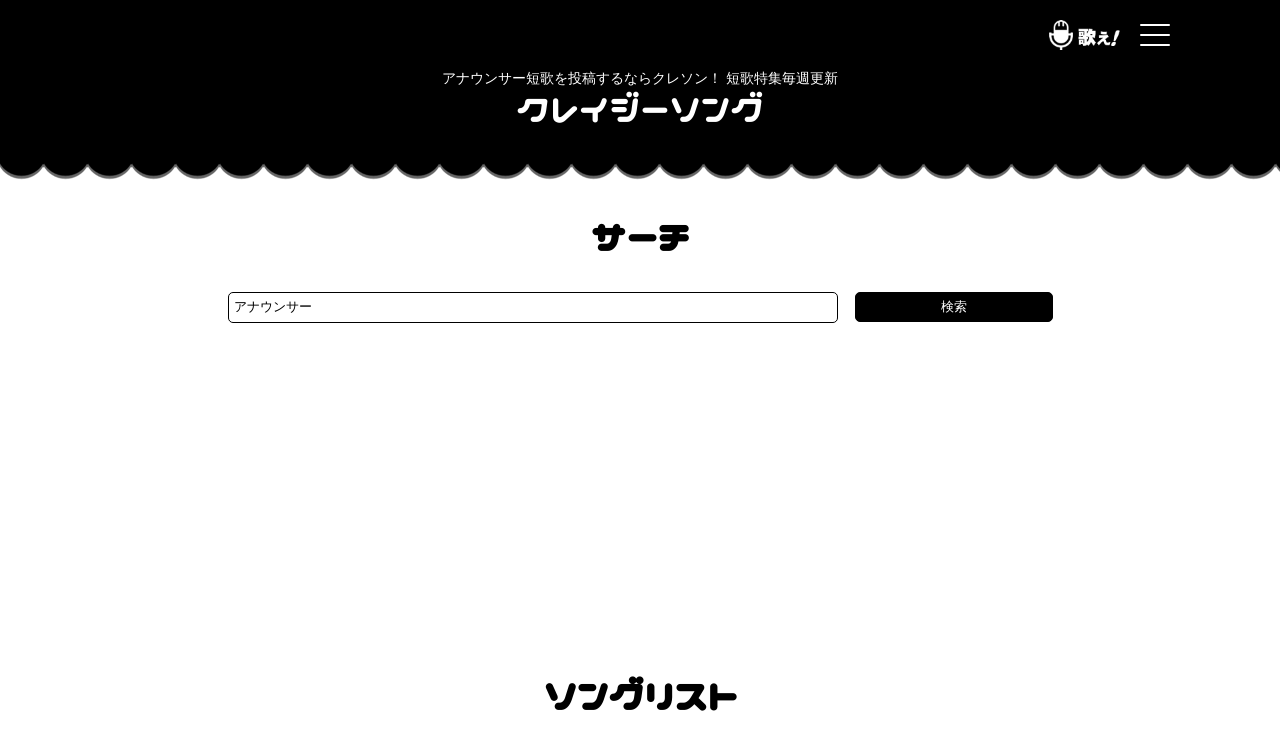

--- FILE ---
content_type: text/html; charset=UTF-8
request_url: https://crazysongs.net/search.php?s=%E3%82%A2%E3%83%8A%E3%82%A6%E3%83%B3%E3%82%B5%E3%83%BC&t=1
body_size: 11630
content:
<!DOCTYPE html>
<html lang="ja">
<head>
<!-- Global site tag (gtag.js) - Google Analytics -->
<script async src="https://www.googletagmanager.com/gtag/js?id=UA-3937952-4"></script>
<script>
  window.dataLayer = window.dataLayer || [];
  function gtag(){dataLayer.push(arguments);}
  gtag('js', new Date());

  gtag('config', 'UA-3937952-4');
</script>
<!-- AdSense -->
<script data-ad-client="ca-pub-2271648233656047" async src="https://pagead2.googlesyndication.com/pagead/js/adsbygoogle.js"></script>
<link rel="manifest" href="/manifest.json">
<link rel="icon" type="image/png" href="/img/icon-32.png" />
<link rel="apple-touch-icon" href="/img/icon.png">
<title>アナウンサー短歌、アナウンサー狂歌　1ページ目　クレイジーソング｜短歌投稿サイト「クレイジーソング」は、好きなテーマでいつでも気軽に五七五七七の歌を投稿することができるサイトです。</title>
<meta http-equiv="Content-Type" content="text/html; charset=utf-8">
<meta name="keywords" content="Array">
<meta name="description" content="短歌投稿サイト「クレイジーソング」は、好きなテーマでいつでも気軽に五七五七七の歌を投稿することができるサイトです。">
<meta name="viewport" content="width=device-width,initial-scale=1.0">

<meta name="twitter:card" content="summary_large_image" />
<meta name="twitter:image" content="https://crazysongs.net/img/twitter.png" />
<meta name="twitter:site" content="@crazysongsnet" />
<meta name="twitter:title" content="クレイジーソング" />
<meta name="twitter:description" content="短歌投稿サイト「クレイジーソング」は、好きなテーマでいつでも気軽に五七五七七の歌を投稿することができるサイトです。" />

<meta property="og:type" content="article" />
<meta property="og:url" content="https://crazysongs.net/search.php" />
<meta property="og:image" content="https://crazysongs.net/img/twitter.png" />

<link href="css/main.css" rel="stylesheet" type="text/css">
<link rel="stylesheet" type="text/css" href="js/slick/slick.css"/>
<link rel="stylesheet" type="text/css" href="js/slick/slick-theme.css"/>

<script src="https://code.jquery.com/jquery-3.5.1.min.js" integrity="sha256-9/aliU8dGd2tb6OSsuzixeV4y/faTqgFtohetphbbj0="  crossorigin="anonymous"></script>
<script type="text/javascript" src="js/pages.js"></script>

</head>
<body>

<div id="wrap">

<!--<p class="pagetop"><a href="#wrap">トップ</a></p>-->
<div id="head">
<div id="head-inner">

<h1>アナウンサー短歌を投稿するならクレソン！ 短歌特集毎週更新</h1>
<p class="description"><a href="/">クレイジーソング</a></p>

<div id="utae"><a href="/toukou.php"><img src="/img/common/utae.png"></a></div>

<div id="navArea">
  <nav>
    <div class="inner">
      <ul>
        <li class="login"><a href="/login.php">ログイン</a></li>
        <li class="regist"><a href="/regist.php">登　録</a></li>
        <li><a href="/news.php">お知らせ</a></li>
        <li><a href="/search.php">新着・検索</a></li>
        <li><a href="/feature.php">特典付きテーマ特集</a></li>
        <li><a href="/hotsongs.php">ホットソングス</a></li>
        <li><a href="/ranking.php">ランキング</a></li>
        <li><a href="/member.php">メンバー紹介</a></li>
        <li><a href="/point.php">ポイントについて</a></li>
      </ul>
    </div>
  </nav>
  <div class="toggle_btn ">
    <span></span>
    <span></span>
    <span></span>
  </div>
  <div id="mask"></div>
</div>


</div><!-- /head-inner -->
</div><!-- /head -->


<div id="content">

<h2>サーチ</h2>

<div id="search-form" class="cf">
<form action="/search.php" method="get">
<input type="text" name="s" value="アナウンサー" size="40" class="search" placeholder="投稿されたウタ・テーマを検索">
<input type="submit" value="検索" class="searchbtn">
<input type="hidden" name="t" value="3" >
</form>
</div><!-- /search-form -->

<div align="center"><br /><br />
<!-- コンテンツ下 -->
<ins class="adsbygoogle"
     style="display:block"
     data-ad-client="ca-pub-2271648233656047"
     data-ad-slot="1960856921"
     data-ad-format="auto"
     data-full-width-responsive="true"></ins>
<script>
     (adsbygoogle = window.adsbygoogle || []).push({});
</script>
</div>


<h2>ソングリスト</h2>

<div class="song_list">
	<div class="result">「アナウンサー」の検索結果 (2件)</div>
</div><!-- /song_list -->


<div class="song_list">
<a href="/song.php?sid=38554">
	<div class="song">深夜便　のどの変調　アナウンサー　さぞや辛かろ　大事な器官
</div>
	<span class="theme">アナウンサー</span>
	<div class="song_info">
	<span class="pts">歌神 17735</span>
	晴天のヘキエキさん<br>
	2025年8月31日 0時23分　コメント 0</div>
</a>
</div><!-- song_list -->


<div class="song_list">
<a href="/song.php?sid=24062">
	<div class="song">なめらかで詰まることなき語り口
立て板に水寝耳にも水</div>
	<span class="theme">アナウンサー</span>
	<div class="song_info">
	<span class="pts">歌王 11098</span>
	のりよさん<br>
	2023年9月20日 10時26分　コメント 0</div>
</a>
</div><!-- song_list -->


<div id="pagearea">
<p>
<span class="prev">前のページ</span><span class="next">次のページ</span><br class="clear" />
</p>
</div>



</div><!-- /content -->

<div id="foot">
<div id="foot-inner">

<h3>クレイジーソング</h3>
<p class="description">短歌投稿サイト「クレイジーソング」は、好きなテーマでいつでも気軽に五七五七七の歌を投稿することができるサイトです。</p>

<div align="center">
<!-- フッター -->
<ins class="adsbygoogle"
     style="display:block"
     data-ad-client="ca-pub-2271648233656047"
     data-ad-slot="8240675885"
     data-ad-format="auto"
     data-full-width-responsive="true"></ins>
<script>
     (adsbygoogle = window.adsbygoogle || []).push({});
</script>
</div><br />


<h4>Latestコメント</h4>
<div class="group">
<a href="/song.php?sid=39511" ><span class="newcomment">1</a>
<a href="/song.php?sid=39503" ><span class="newcomment">ありがとうございます！</a>
<a href="/song.php?sid=39503" ><span class="newcomment">ラッキー♪ 昨日より体重が1kg減ってる！</a>
<a href="/song.php?sid=39492" ><span class="newcomment">運営マンさん、ありがとう！</a>
<a href="/song.php?sid=39492" ><span class="newcomment">ラッキー♪ お寿司を食べにいくよ。</a>
<a href="/song.php?sid=39483" ><span class="newcomment">戦略なき国際支援のなれの果て</a>
<a href="/song.php?sid=39458" ><span class="newcomment">ラッキー♪ 野菜のおすそ分けをいただいたよ。</a>
<a href="/song.php?sid=39415" ><span class="newcomment">いいねありがとうございます☺️</a>
<a href="/song.php?sid=39432" ><span class="newcomment">ありがとうございます。</a>
<a href="/song.php?sid=39432" ><span class="newcomment">ラッキー♪ ご飯がちょうど炊けたよ。</a>
</div>


<h4>グループ</h4>
<div class="group">
  <div class="groupsite"><a href="https://marusenryu.com/" target=_blank>川柳投稿まるせん</a></div>
  <div class="groupsite"><a href="https://nananana.jp/" target=_blank>ナナナナ</a></div>
  <div class="groupsite"><a href="https://jiyuritsu.net" target=_blank>投稿！じゆーりつ</a></div>
  <div class="groupsite"><a href="https://itsdodo.net/" target=_blank>イッツ！都々逸</a></div>
  <div class="groupsite"><a href="https://dajarebank.com/" target=_blank>投稿！ダジャレバンク</a></div>
  <div class="groupsite"><a href="https://kanjibank.net/" target=_blank>夜露死苦！漢字バンク</a></div>
  <div class="groupsite"><a href="https://oogiripark.com/" target=_blank>大喜利パーク</a></div>
</div>

<h4>エスエヌエス</h4>
<div class="group">
  <div class="groupsite"><a href="https://www.youtube.com/@marusenryu" target=_blank>ユーチューブ</a></div>
  <div class="groupsite"><a href="https://twitter.com/crazysongsnet" target=_blank>エックス（旧ツイッター）</a></div>
</div>

<h4>Latest テーマ</h4>
<div class="group">
<a href="/search.php?s=%E3%83%9C%E3%83%B3%E3%82%AF%E3%83%A9&t=1"><span class="newtheme">ボンクラ短歌</span></a>
<a href="/search.php?s=%E6%96%99%E7%90%86%E7%95%AA%E7%B5%84&t=1"><span class="newtheme">料理番組短歌</span></a>
<a href="/search.php?s=%C3%A5%C2%AE%C5%B8%C3%A9%C2%A8%E2%80%9C&t=1"><span class="newtheme">å®Ÿé¨“短歌</span></a>
<a href="/search.php?s=%E7%B4%8D%E8%B1%86&t=1"><span class="newtheme">納豆短歌</span></a>
<a href="/search.php?s=%E8%B6%A3%E5%91%B3&t=1"><span class="newtheme">趣味短歌</span></a>
<a href="/search.php?s=%E4%BF%AE%E7%BE%85%E5%A0%B4&t=1"><span class="newtheme">修羅場短歌</span></a>
<a href="/search.php?s=%E3%81%AE%E3%81%A9%E8%87%AA%E6%85%A2&t=1"><span class="newtheme">のど自慢短歌</span></a>
<a href="/search.php?s=%E3%81%A1%E3%82%83%E3%81%A3%E3%81%8B%E3%82%8A&t=1"><span class="newtheme">ちゃっかり短歌</span></a>
<a href="/search.php?s=%E5%A4%95%E6%98%A0%E3%81%88&t=1"><span class="newtheme">夕映え短歌</span></a>
<a href="/search.php?s=%E9%80%A3%E6%83%B3&t=1"><span class="newtheme">連想短歌</span></a>
<a href="/search.php?s=%E5%90%8C%E7%AA%93%E4%BC%9A&t=1"><span class="newtheme">同窓会短歌</span></a>
<a href="/search.php?s=%E3%81%BE%E3%81%A3%E3%81%9F%E3%82%8A&t=1"><span class="newtheme">まったり短歌</span></a>
<a href="/search.php?s=%E8%AC%8E&t=1"><span class="newtheme">謎短歌</span></a>
<a href="/search.php?s=%E3%83%92%E3%83%BC%E3%83%AD%E3%83%BC&t=1"><span class="newtheme">ヒーロー短歌</span></a>
<a href="/search.php?s=%E3%83%AA%E3%83%94%E3%83%BC%E3%83%88&t=1"><span class="newtheme">リピート短歌</span></a>
<a href="/search.php?s=%E8%A7%A3%E6%95%A3&t=1"><span class="newtheme">解散短歌</span></a>
<a href="/search.php?s=%E3%82%B5%E3%82%A4%E3%83%80%E3%83%BC&t=1"><span class="newtheme">サイダー短歌</span></a>
<a href="/search.php?s=%E5%9C%9F%E4%BF%B5&t=1"><span class="newtheme">土俵短歌</span></a>
<a href="/search.php?s=%E3%81%96%E3%81%A3%E3%81%8F%E3%82%8A&t=1"><span class="newtheme">ざっくり短歌</span></a>
<a href="/search.php?s=%E5%99%B4%E7%81%AB&t=1"><span class="newtheme">噴火短歌</span></a>
</div>

<h4>Latest ライター</h4>
<div class="group">
<a href="/user.php?uid=gdm55267" ><span class="newwriter">阿蘇望亭さん</span></a>
<a href="/user.php?uid=19810131" ><span class="newwriter">川石さん</span></a>
<a href="/user.php?uid=20pass" ><span class="newwriter">老叫さん</span></a>
<a href="/user.php?uid=hyou89" ><span class="newwriter">雪乃まり さん</span></a>
<a href="/user.php?uid=hosono8978" ><span class="newwriter">晴天のヘキエキさん</span></a>
<a href="/user.php?uid=extra7cs" ><span class="newwriter">優々っぴさん</span></a>
<a href="/user.php?uid=noriyo" ><span class="newwriter">のりよさん</span></a>
<a href="/user.php?uid=1192aZ" ><span class="newwriter">島風ひゅーがさん</span></a>
<a href="/user.php?uid=Kenzoh" ><span class="newwriter">スマホさん</span></a>
<a href="/user.php?uid=Leonard" ><span class="newwriter">レオナルド・李窮地 さん</span></a>
</div>

<div align="center" class="group">
  <div class="groupsite"><a href="/kiyaku.php">利用規約・プライバシーポリシー</a>　<a href="/unei.php">運営</a>　<a href="/contact.php">お問い合わせ</a></div>
</div>

</div><!-- /foot-inner -->
</div><!-- /foot -->


</div><!-- /wrap -->



</body>
</html>


--- FILE ---
content_type: text/html; charset=utf-8
request_url: https://www.google.com/recaptcha/api2/aframe
body_size: 267
content:
<!DOCTYPE HTML><html><head><meta http-equiv="content-type" content="text/html; charset=UTF-8"></head><body><script nonce="d9hMOZN_OkIIg6TdhLGmTw">/** Anti-fraud and anti-abuse applications only. See google.com/recaptcha */ try{var clients={'sodar':'https://pagead2.googlesyndication.com/pagead/sodar?'};window.addEventListener("message",function(a){try{if(a.source===window.parent){var b=JSON.parse(a.data);var c=clients[b['id']];if(c){var d=document.createElement('img');d.src=c+b['params']+'&rc='+(localStorage.getItem("rc::a")?sessionStorage.getItem("rc::b"):"");window.document.body.appendChild(d);sessionStorage.setItem("rc::e",parseInt(sessionStorage.getItem("rc::e")||0)+1);localStorage.setItem("rc::h",'1769021612634');}}}catch(b){}});window.parent.postMessage("_grecaptcha_ready", "*");}catch(b){}</script></body></html>

--- FILE ---
content_type: application/javascript
request_url: https://crazysongs.net/js/pages.js
body_size: 1208
content:
$(function() {

 // ���j���[
  var $nav   = $('#navArea');
  var $btn   = $('.toggle_btn');
  var $mask  = $('#mask');
  var open   = 'open'; // class
  // menu open close
  $btn.on( 'click', function() {
    if ( ! $nav.hasClass( open ) ) {
      $nav.addClass( open );
    } else {
      $nav.removeClass( open );
    }
  });

  // mask close
  $mask.on('click', function() {
    $nav.removeClass( open );
  });



 // �X�N���[���Ńw�b�_�ύX
 var _window = $(window),
    _header = $('#head'),
    heroBottom;
 
 _window.on('scroll',function(){
 //    heroBottom = $('.hero').height();
    if(_window.scrollTop() > 1){
        _header.addClass('transform');   
    }
    else{
        _header.removeClass('transform');   
    }
 });
 _window.trigger('scroll');


 // �X�N���[���Ńw�b�_�o������
 var startPos = 0,winScrollTop = 0;
 $(window).on('scroll',function(){
    winScrollTop = $(this).scrollTop();
    if (winScrollTop >= startPos) {
        if(winScrollTop >= 70){
            $('#head').addClass('hide');
        }
    } else {
        $('#head').removeClass('hide');
    }
    startPos = winScrollTop;
 });


 if('serviceWorker' in navigator){
	navigator.serviceWorker.register('/serviceworker.js').then(function(){
		console.log("Service Worker is registered!!");
	});
 }

} );

